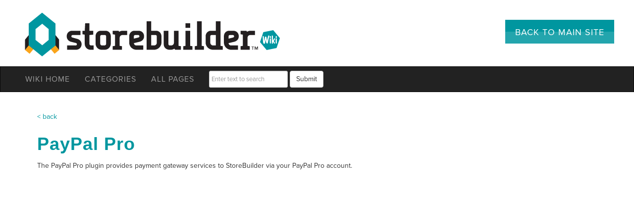

--- FILE ---
content_type: text/html; charset=utf-8
request_url: https://wiki.storebuilder.com/pages/version/7a876376-2ee0-4455-872a-1e94c33713a2
body_size: 4579
content:
<!DOCTYPE html>
<html lang="en">
<head>
	<title>Version 1</title>
	<meta name="viewport" content="width=device-width, initial-scale=1">
    <script src="https://use.typekit.net/zmj2mjp.js"></script>
    <script>try{Typekit.load({ async: true });}catch(e){}</script>
	<!-- Roadkill core header -->
	<link rel="shortcut icon" href="/Assets/Images/favicon.png" />
	<link rel="search" href="/Assets/opensearch.xml" type="application/opensearchdescription+xml" title="Roadkill Wiki" />
	<link href="/Assets/CSS/roadkill2.0.275.css?v=hDcTlC4L6ENfsjSPZHRMBWnwQmlRWPK0boSU776xv0o1" rel="stylesheet"/>
	<link href="/Assets/bootstrap/css/bootstrap.min.css?version=2.0.275" rel="stylesheet" type="text/css" />
	<script src="/Assets/Scripts/roadkill2.0.275.js?v=OfHn9U3YxsG3xPo-UJaAqXaNPfu1R_6NbqBmU7X7jrM1"></script>
		<script type="text/javascript" language="javascript" src="/home/globaljsvars?version=2.0.275"></script>
	<script type="text/javascript" language="javascript" src="/Assets/bootstrap/js/bootstrap.min.js?version=2.0.275"></script>
	<link href="/Themes/Responsive/Theme.css" rel="stylesheet" type="text/css" />
	<link href="/Themes/Responsive/Theme.print.css" rel="stylesheet" type="text/css" media="print" />
	
	<!-- End Roadkill core header -->
	
</head>
<body>
	

    <!-- Header -->
    <div class="header">
        <div class="logo">
            <a href="/"><img src="/images/storebuilder-wiki-logo.png" alt="StoreBuilder"></a>
        </div>
        <div class="top-links">
            <div class="mobile-menu-btn"><img src="/images/mobile-menu-btn.png"></div>
            <div class="sub-nav-links">
                <ul>
                    <li><a href="http://www.storebuilder.com/">BACK TO MAIN SITE</a></li>
                    
                </ul>
            </div>
        </div>

        <nav class="navbar navbar-inverse" style="clear:both;">
            <div class="container-fluid">
                <!-- Brand and toggle get grouped for better mobile display -->
                <div class="navbar-header">
                    <button type="button" class="navbar-toggle collapsed" data-toggle="collapse" data-target="#bs-example-navbar-collapse-1" aria-expanded="false">
                        <span class="sr-only">Toggle navigation</span>
                        <span class="icon-bar"></span>
                        <span class="icon-bar"></span>
                        <span class="icon-bar"></span>
                    </button>
                    
                </div>

                <!-- Collect the nav links, forms, and other content for toggling -->
                <div class="collapse navbar-collapse" id="bs-example-navbar-collapse-1">
                    

                        <ul class="nav navbar-nav">
                            <li><a href="/">Wiki Home</a></li>
                            <li><a href="/pages/alltags">Categories</a></li>
                            <li><a href="/pages/allpages">All pages</a></li>
                        </ul>

<form action="/home/search" class="navbar-form navbar-left" method="get" role="search">                        <div class="form-group">
                            <input type="text" name="q" placeholder="Enter text to search" class="form-control" />
                        </div>
                        <button type="submit" class="btn btn-default">Submit</button>
</form>                    
                </div><!-- /.navbar-collapse -->
            </div><!-- /.container-fluid -->
        </nav>
        
    </div>

	<!-- Content -->
	<div id="content-wrapper">
		

		<div id="container" class="container">
			<div id="content">
				

<a href="/pages/history/17">&lt; back</a>
<h1>PayPal Pro</h1>


<div id="diff-pagecontent">
 <p>The PayPal Pro plugin provides payment gateway services to StoreBuilder via your PayPal Pro account.</p>

</div>
			</div>
		</div>

		
	</div>


	<!-- Footer -->
	<div id="footer-wrapper">
		<div id="footer-inner">
			<div class="container">
				<div class="row">
					<div class="col-md-11">
						<h6 id="powered-by">Powered by Roadkill Wiki (2.0.275).</h6>
						<h6>
							
							
						</h6>
					</div>
					<div id="top-link" class="col-md-1">
						<h6><a href="#">Top</a></h6>
					</div>
				</div>

				

				<div class="row">
                    <div class="col-md-11">
                        <span id="loggedinas">Not logged in&nbsp;-&nbsp;<a href="/user/login?returnurl=%2fpages%2fversion%2f7a876376-2ee0-4455-872a-1e94c33713a2">Login</a></span>
                    </div>
                </div>

			</div>
		</div>
	</div>
</body>
</html>


--- FILE ---
content_type: text/css
request_url: https://wiki.storebuilder.com/Themes/Responsive/Theme.css
body_size: 7132
content:
@import url(http://fonts.googleapis.com/css?family=Noticia+Text);

/* Make the page have 100% height */
html, body { height: 100%; min-height: 100%; padding: 0px; margin: 0px; }
body, h1, h2, h3, h4, h5, h6 { font-family: "Noticia Text", sans-serif; }
h1, h2, h3, h4, h5, h6 { font-family: "Noticia Text", sans-serif;padding: 5px 0px 5px 0px; }

/* The basic 3 row layout*/
#header-wrapper { min-height: 7%; padding: 0px; margin: 0px; }
#content-wrapper { min-height: 83%; padding: 0px; margin: 0px; }
#footer-wrapper { min-height: 10%; padding: 0px; margin: 0px; }

/* Page and pen toolbar */
#toolbar { position:absolute; top:85px;left:5px;z-index:99; }

/* Responsive header */
@media screen and (min-width:720px) {
	/* Show the bar at the top for larger screens*/
	#bootstrap-nav-menu { float: left; }
	#search { float:left; margin-top: 10px; padding-left: 150px; }
}
@media screen and (max-width:720px) {
	#search-mobile { margin: 15px;padding-left:10px; }
	#toolbar { display:none; }
}
#header-wrapper { background-color: #F8F8F8; border-bottom: 1px solid #DDD; } /* redefine the bootstrap nav bar*/
	#header-wrapper .navbar { border: 0px; margin-bottom: 0px !important; min-height: 100%; }

/* Login bar*/
#login-status	{ text-align:right;padding:2px; }
#loggedinas	{ display:block; }

/* The main page container*/
#container { padding: 20px !important; font-size: 1em; }

/* Change the default footer */
#footer-wrapper { background-color: #F8F8F8; }
#footer-inner { padding: 0px 20px; border-top: 1px solid #F8F8F8; min-height: 100%; }
#viewhistory { display: inline; }

/* Settings page */
#configuration-container legend { font-size:1.2em !important; }
#configuration-container select { font-size:0.9em !important;font-weight:normal;}
#configuration-container input { font-size:0.9em !important;font-weight:normal;}

/* StoreBuilder Theme Styles */
.logo { float: left; padding: 25px 0px 20px 50px; }
.top-links {
    float: right;
    padding: 40px 40px 0px 0px;
}
.top-links .sub-nav-links  { float: right; }
.top-links .mobile-menu-btn { float: left; }
.top-links .mobile-menu-btn:hover, .top-links .mobile-menu-btn:focus { cursor: pointer; opacity:0.8; }
.top-links .sub-nav-links ul { list-style: none; padding: 0; margin: 0;}
.top-links .sub-nav-links ul li { display: inline-block; }
.top-links .sub-nav-links ul li a {
    display: block;
	padding: 13px 20px;
	color: #fff;
    background: #00969f;
	font-size: 18px;
	letter-spacing: 1px;

	background: -moz-linear-gradient(top,  #00969f 0%, #00969f 50%, #23a5ad 50%, #23a5ad 100%);
	background: -webkit-gradient(linear, left top, left bottom, color-stop(0%,#00969f), color-stop(50%,#00969f), color-stop(50%,#23a5ad), color-stop(100%,#23a5ad));
	background: -webkit-linear-gradient(top,  #00969f 0%,#00969f 50%,#23a5ad 50%,#23a5ad 100%);
	background: -o-linear-gradient(top,  #00969f 0%,#00969f 50%,#23a5ad 50%,#23a5ad 100%);
	background: -ms-linear-gradient(top,  #00969f 0%,#00969f 50%,#23a5ad 50%,#23a5ad 100%);
	background: linear-gradient(to bottom,  #00969f 0%,#00969f 50%,#23a5ad 50%,#23a5ad 100%);
	filter: progid:DXImageTransform.Microsoft.gradient( startColorstr='#00969f', endColorstr='#23a5ad',GradientType=0 );
}
.top-links .sub-nav-links ul li a:hover, .top-links .sub-nav-links ul li a:focus { opacity:0.8; }
.mobile-menu-btn {
    display: none;
}

.menu { background-color: #000; /* height: 60px; */ clear: both; font-size: 18px; letter-spacing: 1px; }
.menu ul { list-style: none; margin: 0; padding: 0; }
.menu ul:first-child { margin: 0 0 0 30px; }
.menu ul li { position: relative; display: inline-block; }
.menu ul li a { display: block; padding: 15px 10px; color: #fff; text-transform: uppercase; }
.menu ul li a:hover, .menu ul li a:focus { color: #f9a41a; opacity: 1; }
.menu ul li.selected > a { color: #f9a41a; }
.menu ul li ul { position: absolute; left: -9999em; z-index:6; background-color: #000; }
.menu ul li ul li { display: block; border-top: 1px solid #4d4d4d; white-space: nowrap; }
.menu ul ul li a { padding: 5px 20px; }
.menu ul li:hover ul { left: auto; }

/* Tablet styles */
@media screen and (max-width: 1024px) {
	.logo img {
        padding: 25px 25px 20px 25px;
        width: 100%;
        max-width: 355px;
        height: auto;
    }
    .top-links .sub-nav-links ul li a {
        font-size: 16px;
        padding: 10px 12px !important;
    }
	.menu { font-size: 16px; }
	.menu ul li a { padding: 15px 10px; }
    .banner {
        background-position: center top;
    }
}


/* CUSTOMIZATIONS recommended by StudioThink for style consistency. */
a {
	color: #00969f;
}
a:focus, a:hover {
	text-decoration: none;
	color: inherit;
	opacity:0.8;
}
body, h1, h2, h3, h4, h5, h6 {
    font-family: "proxima-nova",sans-serif;
}
h1, h2, h3, h4, h5, h6 {
    color: #00969f;
    font-family: "Proxima Nova",sans-serif;
    font-weight: 700;
    letter-spacing: 1px;
    padding: 5px 0;
}
.navbar-nav > li > a {
    color: #ffffff;
    display: block;
    font-family: "Proxima-Nova",sans-serif;
    font-size: 16px;
    font-weight: 400;
    letter-spacing: 1px;
    padding: 15px;
    text-transform: uppercase;
}
.top-links .sub-nav-links ul li a {
    background: rgba(0, 0, 0, 0) linear-gradient(to bottom, #00969f 0%, #00969f 50%, #23a5ad 50%, #23a5ad 100%) repeat scroll 0 0;
    color: #fff;
    display: block;
    font-size: 18px;
    letter-spacing: 1px;
    padding: 13px 20px 10px;
}
.navbar {
    border-radius: 0 !important;
}
.navbar-nav {
  margin: 0px 0px 0px 20px;
}
.header-wrapper{
    text-align:center;
    margin-bottom:20px;
}
#content-wrapper ul, ol {
    padding-left: 20px;
}
#footer-wrapper {
   font-family: "proxima-nova”, sans-serif;
    font-size: 16px;
    font-weight: 600;
    /*min-height: 185px;*/
    padding-top: 15px;
    padding-bottom: 20px;
    position: relative;
    text-align: center;
    text-transform: uppercase;
}
#footer-wrapper h6 { margin-top: 0px; margin-bottom: 0px; } 
#loggedinas { margin-top: 10px; }
.pagetitle {
	background: rgba(0, 0, 0, 0) linear-gradient(to bottom, #00969f 0%, #00969f 50%, #23a5ad 50%, #23a5ad 100%) repeat scroll 0 0;
    color: #ffffff;
    display: inline-block;
    font: 600 55px/1.2em "proxima-nova",Calibri,Candara,sans-serif;
    letter-spacing: 1px;
    margin-bottom: 5px;
    margin-top: 10px;
    padding: 10px 35px;
    text-align: center; /* Center this on the page like the current Resource page */
}

/*
- All the fonts on the page should become Proxima Nova. We’re using @font-face on the main site…let me know if they have any problems implementing Proxima Nova or if they need the font files for it.
- The font for header 1 will need to change to Proxima Nova and I’d really like it to be centered on the page like the Terms & Conditions page. I’d also like it to have a 20px space underneath it so that “Welcome to the StoreBuilder Wiki!” text isn’t so close to it.
- The lists on the page - I’d like them to have the style “Padding-left: 16px;” added to them so that they align with the headlines
- The div with class “container” still has an extra 15px of padding-right. I’d like it to be 0px so that the centered text isn’t off by 15px.
*/

--- FILE ---
content_type: text/css
request_url: https://wiki.storebuilder.com/Themes/Responsive/Theme.print.css
body_size: 160
content:
#header-wrapper		{ display: none !important; }
.searchbar			{ display: none !important; }
.modal				{ display: none !important; }
#top-link			{ display: none !important; }
#viewhistory		{ display: none !important; }
#powered-by			{ display: none !important; }
#container			{ border: 0px !important; margin-left: 0px !important; }

--- FILE ---
content_type: application/javascript; charset=utf-8
request_url: https://wiki.storebuilder.com/home/globaljsvars?version=2.0.275
body_size: 2153
content:

// Generated at: 2026/1/21 17:20:02
var ROADKILL_CORESCRIPTPATH = "/Assets/Scripts/";
var ROADKILL_COREASSETPATH = "/Assets/";
var ROADKILL_THEMEPATH =  "/Themes/Responsive/";
var ROADKILL_LINK_CONFIRM = "Confirm";

// Edit page constants
var ROADKILL_TAGAJAXURL = "/pages/alltagsasjson/";
var ROADKILL_PREVIEWURL = "/pages/getpreview/";
var ROADKILL_MARKUPTYPE = "Markdown";
var ROADKILL_WIKIMARKUPHELP = "/help/MarkdownReference";


// Tokens for the edit toolbar
var ROADKILL_EDIT_BOLD_TOKEN        = "**";
var ROADKILL_EDIT_ITALIC_TOKEN      = "*";
var ROADKILL_EDIT_UNDERLINE_TOKEN   = "";
var ROADKILL_EDIT_LINK_STARTTOKEN   = "[%LINKTEXT%";
var ROADKILL_EDIT_LINK_ENDTOKEN     = "](%URL%)";
var ROADKILL_EDIT_IMAGE_STARTTOKEN  = "![%ALT%";
var ROADKILL_EDIT_IMAGE_ENDTOKEN    = "](%FILENAME%)";
var ROADKILL_EDIT_NUMBERLIST_TOKEN  = "1.";
var ROADKILL_EDIT_BULLETLIST_TOKEN  = "*";
var ROADKILL_EDIT_HEADING_TOKEN     = "#";
var ROADKILL_EDIT_LINK_URLPLACEHOLDER  = "enter url or page name";
var ROADKILL_EDIT_LINK_TEXTPLACEHOLDER  = "Link text";
var ROADKILL_EDIT_IMAGE_TITLE       = "Image title";

// File manager settings/locale strings
var ROADKILL_FILEMANAGERURL = "/filemanager";
var ROADKILL_FILESELECTURL = "/filemanager/select";
var ROADKILL_ATTACHMENTSPATH = "/Attachments";
var ROADKILL_FILEMANAGER_ADDFOLDER = "New folder";
var ROADKILL_FILEMANAGER_ADDFOLDER_CANCEL = "Cancel new folder";
var ROADKILL_FILEMANAGER_ERROR_DIRECTORYLISTING = "An error occurred getting the directory listing: ";
var ROADKILL_FILEMANAGER_ERROR_DELETEFOLDER = "An error occurred deleting the folder: ";
var ROADKILL_FILEMANAGER_ERROR_DELETEFILE = "An error occurred deleting the file: ";
var ROADKILL_FILEMANAGER_ERROR_CREATEFOLDER = "An error occurred creating the folder: ";
var ROADKILL_FILEMANAGER_DELETE_CONFIRM = "Are you sure you want to delete {0}?";
var ROADKILL_FILEMANAGER_DELETE_SUCCESS = "{0} was sucessfully deleted.";
var ROADKILL_FILEMANAGER_DELETE_ERROR = "An error occurred deleting {0}";

// Settings
var ROADKILL_TESTATTACHMENTS_URL = "/configurationtester/testattachments";
var ROADKILL_TESTDB_URL = "/configurationtester/testdatabaseconnection";

// Localization for validation
var ROADKILL_REQUIRED_FIELD = "This field is required.";

// Plugins
var ROADKILL_PLUGINSETTINGS_URL = "/pluginsettings/plugin";